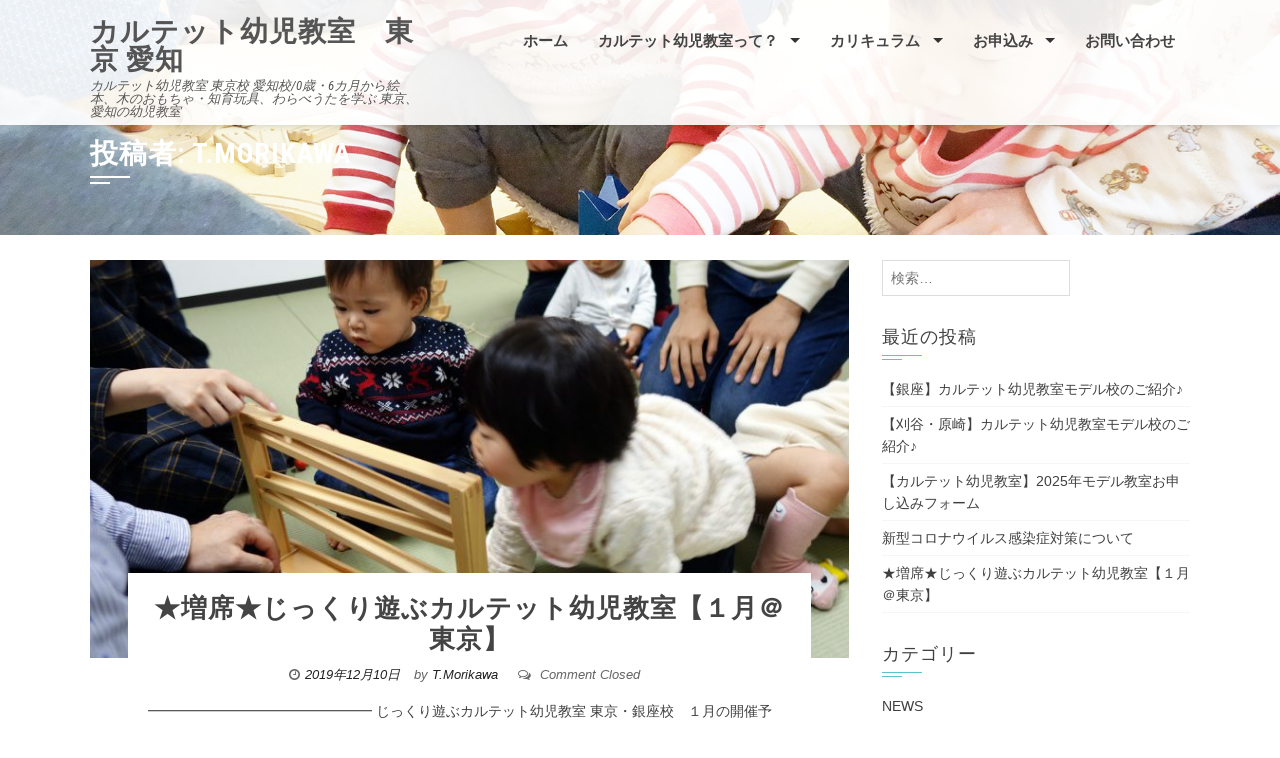

--- FILE ---
content_type: text/html; charset=UTF-8
request_url: https://school.quartett.jp/?author=5
body_size: 13432
content:
<!DOCTYPE html>
<html lang="ja">
<head>
<meta charset="UTF-8">
<meta name="viewport" content="width=device-width, initial-scale=1">
<link rel="profile" href="http://gmpg.org/xfn/11">
<link rel="pingback" href="https://school.quartett.jp/info/xmlrpc.php">

<title>T.Morikawa &#8211; カルテット幼児教室　東京 愛知</title>

<!-- All in One SEO Pack 2.3.9.2 by Michael Torbert of Semper Fi Web Design[-1,-1] -->
<link rel="author" href="https://plus.google.com/b/115384251195676914905/115384251195676914905" />
<meta name="robots" content="noindex,follow" />
<link rel='next' href='https://school.quartett.jp/?author=5&#038;paged=2' />

<link rel="canonical" href="https://school.quartett.jp/?author=5" />
			<script>
			(function(i,s,o,g,r,a,m){i['GoogleAnalyticsObject']=r;i[r]=i[r]||function(){
			(i[r].q=i[r].q||[]).push(arguments)},i[r].l=1*new Date();a=s.createElement(o),
			m=s.getElementsByTagName(o)[0];a.async=1;a.src=g;m.parentNode.insertBefore(a,m)
			})(window,document,'script','//www.google-analytics.com/analytics.js','ga');

			ga('create', 'UA-17725971-6', 'auto');
			
			ga('send', 'pageview');
			</script>
<!-- /all in one seo pack -->
<link rel='dns-prefetch' href='//webfonts.sakura.ne.jp' />
<link rel='dns-prefetch' href='//fonts.googleapis.com' />
<link rel='dns-prefetch' href='//s.w.org' />
<link rel="alternate" type="application/rss+xml" title="カルテット幼児教室　東京 愛知 &raquo; フィード" href="https://school.quartett.jp/?feed=rss2" />
<link rel="alternate" type="application/rss+xml" title="カルテット幼児教室　東京 愛知 &raquo; コメントフィード" href="https://school.quartett.jp/?feed=comments-rss2" />
<link rel="alternate" type="application/rss+xml" title="カルテット幼児教室　東京 愛知 &raquo; T.Morikawa による投稿のフィード" href="https://school.quartett.jp/?feed=rss2&#038;author=5" />
		<script type="text/javascript">
			window._wpemojiSettings = {"baseUrl":"https:\/\/s.w.org\/images\/core\/emoji\/2\/72x72\/","ext":".png","svgUrl":"https:\/\/s.w.org\/images\/core\/emoji\/2\/svg\/","svgExt":".svg","source":{"concatemoji":"https:\/\/school.quartett.jp\/info\/wp-includes\/js\/wp-emoji-release.min.js?ver=4.6.29"}};
			!function(e,o,t){var a,n,r;function i(e){var t=o.createElement("script");t.src=e,t.type="text/javascript",o.getElementsByTagName("head")[0].appendChild(t)}for(r=Array("simple","flag","unicode8","diversity","unicode9"),t.supports={everything:!0,everythingExceptFlag:!0},n=0;n<r.length;n++)t.supports[r[n]]=function(e){var t,a,n=o.createElement("canvas"),r=n.getContext&&n.getContext("2d"),i=String.fromCharCode;if(!r||!r.fillText)return!1;switch(r.textBaseline="top",r.font="600 32px Arial",e){case"flag":return(r.fillText(i(55356,56806,55356,56826),0,0),n.toDataURL().length<3e3)?!1:(r.clearRect(0,0,n.width,n.height),r.fillText(i(55356,57331,65039,8205,55356,57096),0,0),a=n.toDataURL(),r.clearRect(0,0,n.width,n.height),r.fillText(i(55356,57331,55356,57096),0,0),a!==n.toDataURL());case"diversity":return r.fillText(i(55356,57221),0,0),a=(t=r.getImageData(16,16,1,1).data)[0]+","+t[1]+","+t[2]+","+t[3],r.fillText(i(55356,57221,55356,57343),0,0),a!=(t=r.getImageData(16,16,1,1).data)[0]+","+t[1]+","+t[2]+","+t[3];case"simple":return r.fillText(i(55357,56835),0,0),0!==r.getImageData(16,16,1,1).data[0];case"unicode8":return r.fillText(i(55356,57135),0,0),0!==r.getImageData(16,16,1,1).data[0];case"unicode9":return r.fillText(i(55358,56631),0,0),0!==r.getImageData(16,16,1,1).data[0]}return!1}(r[n]),t.supports.everything=t.supports.everything&&t.supports[r[n]],"flag"!==r[n]&&(t.supports.everythingExceptFlag=t.supports.everythingExceptFlag&&t.supports[r[n]]);t.supports.everythingExceptFlag=t.supports.everythingExceptFlag&&!t.supports.flag,t.DOMReady=!1,t.readyCallback=function(){t.DOMReady=!0},t.supports.everything||(a=function(){t.readyCallback()},o.addEventListener?(o.addEventListener("DOMContentLoaded",a,!1),e.addEventListener("load",a,!1)):(e.attachEvent("onload",a),o.attachEvent("onreadystatechange",function(){"complete"===o.readyState&&t.readyCallback()})),(a=t.source||{}).concatemoji?i(a.concatemoji):a.wpemoji&&a.twemoji&&(i(a.twemoji),i(a.wpemoji)))}(window,document,window._wpemojiSettings);
		</script>
		<style type="text/css">
img.wp-smiley,
img.emoji {
	display: inline !important;
	border: none !important;
	box-shadow: none !important;
	height: 1em !important;
	width: 1em !important;
	margin: 0 .07em !important;
	vertical-align: -0.1em !important;
	background: none !important;
	padding: 0 !important;
}
</style>
<link rel='stylesheet' id='contact-form-7-css'  href='https://school.quartett.jp/info/wp-content/plugins/contact-form-7/includes/css/styles.css?ver=4.5' type='text/css' media='all' />
<link rel='stylesheet' id='toc-screen-css'  href='https://school.quartett.jp/info/wp-content/plugins/table-of-contents-plus/screen.min.css?ver=1509' type='text/css' media='all' />
<link rel='stylesheet' id='square-fonts-css'  href='//fonts.googleapis.com/css?family=Roboto+Condensed:300italic,400italic,700italic,400,300,700&#038;subset=latin,latin-ext' type='text/css' media='all' />
<link rel='stylesheet' id='bxslider-css'  href='https://school.quartett.jp/info/wp-content/themes/square/css/jquery.bxslider.css?ver=4.1.2' type='text/css' media='all' />
<link rel='stylesheet' id='animate-css'  href='https://school.quartett.jp/info/wp-content/themes/square/css/animate.css?ver=1.0' type='text/css' media='all' />
<link rel='stylesheet' id='font-awesome-css'  href='https://school.quartett.jp/info/wp-content/themes/square/css/font-awesome.css?ver=4.6.3' type='text/css' media='all' />
<link rel='stylesheet' id='owl-carousel-css'  href='https://school.quartett.jp/info/wp-content/themes/square/css/owl.carousel.css?ver=1.3.3' type='text/css' media='all' />
<link rel='stylesheet' id='owl-theme-css'  href='https://school.quartett.jp/info/wp-content/themes/square/css/owl.theme.css?ver=1.3.3' type='text/css' media='all' />
<link rel='stylesheet' id='square-style-css'  href='https://school.quartett.jp/info/wp-content/themes/square/style.css?ver=4.6.29' type='text/css' media='all' />
<script type='text/javascript' src='https://school.quartett.jp/info/wp-includes/js/jquery/jquery.js?ver=1.12.4'></script>
<script type='text/javascript' src='https://school.quartett.jp/info/wp-includes/js/jquery/jquery-migrate.min.js?ver=1.4.1'></script>
<script type='text/javascript' src='//webfonts.sakura.ne.jp/js/sakura.js?ver=1.0.4'></script>
<link rel='https://api.w.org/' href='https://school.quartett.jp/?rest_route=/' />
<link rel="EditURI" type="application/rsd+xml" title="RSD" href="https://school.quartett.jp/info/xmlrpc.php?rsd" />
<link rel="wlwmanifest" type="application/wlwmanifest+xml" href="https://school.quartett.jp/info/wp-includes/wlwmanifest.xml" /> 
<meta name="generator" content="WordPress 4.6.29" />
<style>.sq-main-header{background-image: url(https://school.quartett.jp/info/wp-content/uploads/2016/09/DSC09647.jpg)}</style><style>.simplemap img{max-width:none !important;padding:0 !important;margin:0 !important;}.staticmap,.staticmap img{max-width:100% !important;height:auto !important;}.simplemap .simplemap-content{display:none;}</style>
<script>var google_map_api_key = '';</script><style type="text/css">.broken_link, a.broken_link {
	text-decoration: line-through;
}</style>	<style type="text/css">
			.sq-site-title a,
		.sq-site-description {
			color: #1e73be;
		}
		</style>
	<link rel="icon" href="https://school.quartett.jp/info/wp-content/uploads/2016/10/cropped-icon-32x32.png" sizes="32x32" />
<link rel="icon" href="https://school.quartett.jp/info/wp-content/uploads/2016/10/cropped-icon-192x192.png" sizes="192x192" />
<link rel="apple-touch-icon-precomposed" href="https://school.quartett.jp/info/wp-content/uploads/2016/10/cropped-icon-180x180.png" />
<meta name="msapplication-TileImage" content="https://school.quartett.jp/info/wp-content/uploads/2016/10/cropped-icon-270x270.png" />
<!-- Google tag (gtag.js) -->
<script async src="https://www.googletagmanager.com/gtag/js?id=UA-17725971-6"></script>
<script>
  window.dataLayer = window.dataLayer || [];
  function gtag(){dataLayer.push(arguments);}
  gtag('js', new Date());

  gtag('config', 'UA-17725971-6');
</script>

</head>

<body class="archive author author-t-morikawa author-5 group-blog columns-3">
<div id="sq-page">
		<header id="sq-masthead" class="sq-site-header sq-white">
		<div class="sq-container sq-clearfix">
			<div id="sq-site-branding">
															<p class="sq-site-title"><a href="https://school.quartett.jp/" rel="home">カルテット幼児教室　東京 愛知</a></p>
										<p class="sq-site-description">カルテット幼児教室 東京校 愛知校/0歳・6カ月から絵本、木のおもちゃ・知育玩具、わらべうたを学ぶ 東京、愛知の幼児教室</p>
							</div><!-- .site-branding -->

			<div class="sq-toggle-nav">
				<span></span>
			</div>
			
			<nav id="sq-site-navigation" class="sq-main-navigation">
				<div class="sq-menu sq-clearfix"><ul id="menu-%e3%83%a1%e3%82%a4%e3%83%b3%e3%83%a1%e3%83%8b%e3%83%a5%e3%83%bc" class="sq-clearfix"><li id="menu-item-23" class="menu-item menu-item-type-custom menu-item-object-custom menu-item-home menu-item-23"><a href="https://school.quartett.jp">ホーム</a></li>
<li id="menu-item-63" class="menu-item menu-item-type-post_type menu-item-object-page menu-item-has-children menu-item-63"><a href="https://school.quartett.jp/?page_id=58">カルテット幼児教室って？</a>
<ul class="sub-menu">
	<li id="menu-item-1024" class="menu-item menu-item-type-post_type menu-item-object-page menu-item-1024"><a href="https://school.quartett.jp/?page_id=1016">汐見稔幸先生ご推薦文</a></li>
	<li id="menu-item-148" class="menu-item menu-item-type-post_type menu-item-object-page menu-item-148"><a href="https://school.quartett.jp/?page_id=58">じっくりがテーマ</a></li>
	<li id="menu-item-62" class="menu-item menu-item-type-post_type menu-item-object-page menu-item-62"><a href="https://school.quartett.jp/?page_id=60">専門家が講師だから安心</a></li>
	<li id="menu-item-55" class="menu-item menu-item-type-post_type menu-item-object-page menu-item-55"><a href="https://school.quartett.jp/?page_id=53">幼児教室開講にあたって</a></li>
</ul>
</li>
<li id="menu-item-139" class="menu-item menu-item-type-post_type menu-item-object-page menu-item-has-children menu-item-139"><a href="https://school.quartett.jp/?page_id=137">カリキュラム</a>
<ul class="sub-menu">
	<li id="menu-item-147" class="menu-item menu-item-type-post_type menu-item-object-page menu-item-147"><a href="https://school.quartett.jp/?page_id=137">幼児教室カリキュラム</a></li>
	<li id="menu-item-140" class="menu-item menu-item-type-taxonomy menu-item-object-category menu-item-140"><a href="https://school.quartett.jp/?cat=3">今月の幼児教室</a></li>
</ul>
</li>
<li id="menu-item-136" class="menu-item menu-item-type-post_type menu-item-object-page menu-item-has-children menu-item-136"><a href="https://school.quartett.jp/?page_id=104">お申込み</a>
<ul class="sub-menu">
	<li id="menu-item-619" class="menu-item menu-item-type-post_type menu-item-object-page menu-item-619"><a href="https://school.quartett.jp/?page_id=502">開講教室　一覧</a></li>
	<li id="menu-item-145" class="menu-item menu-item-type-post_type menu-item-object-page menu-item-145"><a href="https://school.quartett.jp/?page_id=143">【クラス・料金・注意事項】</a></li>
	<li id="menu-item-454" class="menu-item menu-item-type-custom menu-item-object-custom menu-item-454"><a href="https://school.quartett.jp/?p=955">お申し込みフォーム</a></li>
</ul>
</li>
<li id="menu-item-135" class="menu-item menu-item-type-post_type menu-item-object-page menu-item-135"><a href="https://school.quartett.jp/?page_id=107">お問い合わせ</a></li>
</ul></div>			</nav><!-- #site-navigation -->
		</div>
	</header><!-- #masthead -->

	<div id="sq-content" class="sq-site-content sq-clearfix">

<header class="sq-main-header">
	<div class="sq-container">
		<h1 class="sq-main-title">投稿者: <span class="vcard">T.Morikawa</span></h1>	</div>
</header><!-- .sq-main-header -->

<div class="sq-container">
	<div id="primary" class="content-area">
		<main id="main" class="site-main" role="main">

		
						
				
<article id="post-1086" class="post-1086 post type-post status-publish format-standard has-post-thumbnail hentry category-state">

	<figure class="entry-figure">
				<a href="https://school.quartett.jp/?p=1086"><img src="https://school.quartett.jp/info/wp-content/uploads/2019/12/e82abd61fcb7f0a69e656bb8151ce5dc-800x420.jpg" alt="★増席★じっくり遊ぶカルテット幼児教室【１月＠東京】"></a>
			</figure>
	

	<div class="sq-post-wrapper">
		<header class="entry-header">
			<h2 class="entry-title"><a href="https://school.quartett.jp/?p=1086" rel="bookmark">★増席★じっくり遊ぶカルテット幼児教室【１月＠東京】</a></h2>
						<div class="entry-meta">
				<span class="posted-on"><i class="fa fa-clock-o"></i><a href="https://school.quartett.jp/?p=1086" rel="bookmark"><time class="entry-date published" datetime="2019-12-10T22:34:58+00:00">2019年12月10日</time><time class="updated" datetime="2022-03-09T21:34:59+00:00">2022年3月9日</time></a></span><span class="byline"> by <span class="author vcard"><a class="url fn n" href="https://school.quartett.jp/?author=5">T.Morikawa</a></span></span><span class="comment-count"><i class="fa fa-comments-o"></i> Comment Closed</span>			</div><!-- .entry-meta -->
					</header><!-- .entry-header -->

		<div class="entry-content">
			━━━━━━━━━━━━━━━━
じっくり遊ぶカルテット幼児教室
東京・銀座校　１月の開催予定　をお知らせします♪
━━━━━━━━━━━━━━━━

日程　　：　1月20日(月)

募集クラス・時間　　：
▼　11：30～12：30　　
よちよち・とことこクラス【6ヶ月～１歳半】【 増席１ 】
対象：　2018年5月～2019年4月生まれ
⇒　お申込みはこちらから

※クラス編制は2019年10月1日時点の月齢が対象となります。

定員　　：　親子5組

受講費　　：
継続受講参加費　（3か月） (8,000 円)
〃　　★双子（3か月） (11,000 円)
体験受講参加費　 (2,500 円)
〃　　★双子 (3,500 円)
※価格は税込

会場　　：
カルテット幼児教室　銀座校南海ビル教室
東京都 中央区銀座5丁目15-1 南海東京ビルディングB1F（東銀座駅直結）

講師　　：　日本知育玩具協会 理事長　藤田篤

━━━━━━━━━━━━━━━━

⇒カルテット幼児教室について詳しくはコチラ

━━━━━━━━━━━━━━━━
■2019年度の後期教室も3ヶ月がたちました♪
少人数制、毎月1回の楽しい幼児教室
絵本、おもちゃ、わらべうた、3つのアプローチで、じっくり子育てに向き合います。

～　12月の教室に参加された
皆さんからの感想をご紹介　～
「イヤイヤ期に好きな絵本、わらべうた、おもちゃがあると良いと聞き、気が楽になりました」
「わらべうた、将来いっぱいやることになりそうな予感♪」



&nbsp;

&nbsp;...<div class="entry-readmore"><a href="https://school.quartett.jp/?p=1086">Read More<i class="fa fa-angle-right" aria-hidden="true"></i></a></div>		</div><!-- .entry-content -->

		<footer class="entry-footer">
			<span class="cat-links"><i class="fa fa-folder"></i><a href="https://school.quartett.jp/?cat=3" rel="category">今月の幼児教室</a></span><div class="square-share-buttons"><a target="_blank" href="https://www.facebook.com/sharer/sharer.php?u=https://school.quartett.jp/?p=1086" target="_blank"><i class="fa fa-facebook" aria-hidden="true"></i></a><a target="_blank" href="https://twitter.com/intent/tweet?text=★増席★じっくり遊ぶカルテット幼児教室【１月＠東京】&amp;url=https://school.quartett.jp/?p=1086" target="_blank"><i class="fa fa-twitter" aria-hidden="true"></i></a><a target="_blank" href="https://plus.google.com/share?url=https://school.quartett.jp/?p=1086" target="_blank"><i class="fa fa-google-plus" aria-hidden="true"></i></a><a target="_blank" href="https://pinterest.com/pin/create/button/?url=https://school.quartett.jp/?p=1086&amp;media=https://school.quartett.jp/info/wp-content/uploads/2019/12/e82abd61fcb7f0a69e656bb8151ce5dc.jpg&amp;description=★増席★じっくり遊ぶカルテット幼児教室【１月＠東京】" target="_blank"><i class="fa fa-pinterest-p" aria-hidden="true"></i></a><a target="_blank" href="mailto:?Subject=★増席★じっくり遊ぶカルテット幼児教室【１月＠東京】&amp;Body=https://school.quartett.jp/?p=1086"><i class="fa fa-envelope" aria-hidden="true"></i></a></div>		</footer><!-- .entry-footer -->
	</div>
</article><!-- #post-## -->

			
				
<article id="post-1070" class="post-1070 post type-post status-publish format-standard has-post-thumbnail hentry category-news category-state category-schedule">

	<figure class="entry-figure">
				<a href="https://school.quartett.jp/?p=1070"><img src="https://school.quartett.jp/info/wp-content/uploads/2019/11/191021_youji_ginnza_yt01.jpg" alt="じっくり遊ぶカルテット幼児教室【１１月＠東京】★キャンセル待ち受付中★"></a>
			</figure>
	

	<div class="sq-post-wrapper">
		<header class="entry-header">
			<h2 class="entry-title"><a href="https://school.quartett.jp/?p=1070" rel="bookmark">じっくり遊ぶカルテット幼児教室【１１月＠東京】★キャンセル待ち受付中★</a></h2>
						<div class="entry-meta">
				<span class="posted-on"><i class="fa fa-clock-o"></i><a href="https://school.quartett.jp/?p=1070" rel="bookmark"><time class="entry-date published" datetime="2019-11-11T10:10:20+00:00">2019年11月11日</time><time class="updated" datetime="2019-11-10T23:06:24+00:00">2019年11月10日</time></a></span><span class="byline"> by <span class="author vcard"><a class="url fn n" href="https://school.quartett.jp/?author=5">T.Morikawa</a></span></span><span class="comment-count"><i class="fa fa-comments-o"></i> Comment Closed</span>			</div><!-- .entry-meta -->
					</header><!-- .entry-header -->

		<div class="entry-content">
			━━━━━━━━━━━━━━━━
じっくり遊ぶカルテット幼児教室
東京・銀座校　１１月の開催予定　をお知らせします♪
━━━━━━━━━━━━━━━━

日程　　：　11月18日(月)

募集クラス・時間　　：
▼　11：30～12：30　　
よちよち・とことこクラス【6ヶ月～１歳半】【 満席 】
対象：　2018年5月～2019年4月生まれ
⇒　★キャンセル待ち★受付中
お申込みはこちらから

※クラス編制は2019年10月1日時点の月齢が対象となります。

定員　　：　親子3組

受講費　　：
継続受講参加費　（5か月） (12,000 円)
〃　　★双子（5か月） (17,000 円)
体験受講参加費　 (2,500 円)
〃　　★双子 (3,500 円)
※価格は税込

会場　　：
カルテット幼児教室　銀座校南海ビル教室
東京都 中央区銀座5丁目15-1 南海東京ビルディングB1F（東銀座駅直結）

講師　　：　日本知育玩具協会 理事長　藤田篤

━━━━━━━━━━━━━━━━

⇒カルテット幼児教室について詳しくはコチラ

━━━━━━━━━━━━━━━━
■2019年度の後期教室がスタートしました♪
親子のコミュニケーションをじっくり深める、子どもも楽しい、大人も楽しい幼児教室
絵本、おもちゃ、わらべうた、3つのアプローチで、じっくり子育てに向き合います。

～　10月の教室に参加された
皆さんからの感想をご紹介　～
「わらべうたの由来のお話が興味深かった」
「遊びやおもちゃを体系的に説明して下さりとても楽しかった」
「お友達と過ごせるのも貴重な時間でした」
「持っていないおもちゃで遊べるのも、参考になりました」



感想にもある、「わらべうた」

わらべうたの

一つ一つの意味の中にこそ、

現代人と現代の子育てが失いかけている、
一人一人の　子どもが、
「自分を大切にして、のびのびと育つ」ための
秘訣と方法が隠されています。

このわらべうたを
カルテット幼児教室では、毎月学ぶことができます。

NHKEテレすくすく子育てでもおなじみ
汐見稔幸先生　ご推薦



⇒　推薦します、カルテット幼児教室（汐見稔幸）

後期の教室ですが、現在【満員御礼】
新規募集はキャンセル待ちにて受付中です。
ぜひ、ご登録ください！

↓↓↓

★キャンセル待ち★受付中　お申込みはこちらから...<div class="entry-readmore"><a href="https://school.quartett.jp/?p=1070">Read More<i class="fa fa-angle-right" aria-hidden="true"></i></a></div>		</div><!-- .entry-content -->

		<footer class="entry-footer">
			<span class="cat-links"><i class="fa fa-folder"></i><a href="https://school.quartett.jp/?cat=4" rel="category">NEWS</a>, <a href="https://school.quartett.jp/?cat=3" rel="category">今月の幼児教室</a>, <a href="https://school.quartett.jp/?cat=5" rel="category">開講予定</a></span><div class="square-share-buttons"><a target="_blank" href="https://www.facebook.com/sharer/sharer.php?u=https://school.quartett.jp/?p=1070" target="_blank"><i class="fa fa-facebook" aria-hidden="true"></i></a><a target="_blank" href="https://twitter.com/intent/tweet?text=じっくり遊ぶカルテット幼児教室【１１月＠東京】★キャンセル待ち受付中★&amp;url=https://school.quartett.jp/?p=1070" target="_blank"><i class="fa fa-twitter" aria-hidden="true"></i></a><a target="_blank" href="https://plus.google.com/share?url=https://school.quartett.jp/?p=1070" target="_blank"><i class="fa fa-google-plus" aria-hidden="true"></i></a><a target="_blank" href="https://pinterest.com/pin/create/button/?url=https://school.quartett.jp/?p=1070&amp;media=https://school.quartett.jp/info/wp-content/uploads/2019/11/191021_youji_ginnza_yt01.jpg&amp;description=じっくり遊ぶカルテット幼児教室【１１月＠東京】★キャンセル待ち受付中★" target="_blank"><i class="fa fa-pinterest-p" aria-hidden="true"></i></a><a target="_blank" href="mailto:?Subject=じっくり遊ぶカルテット幼児教室【１１月＠東京】★キャンセル待ち受付中★&amp;Body=https://school.quartett.jp/?p=1070"><i class="fa fa-envelope" aria-hidden="true"></i></a></div>		</footer><!-- .entry-footer -->
	</div>
</article><!-- #post-## -->

			
				
<article id="post-995" class="post-995 post type-post status-publish format-standard has-post-thumbnail hentry category-news category-state category-schedule">

	<figure class="entry-figure">
				<a href="https://school.quartett.jp/?p=995"><img src="https://school.quartett.jp/info/wp-content/uploads/2019/05/youji_tokyo_pg.jpg" alt="★増席★じっくり遊ぶカルテット幼児教室【東京】６月開催のお知らせ"></a>
			</figure>
	

	<div class="sq-post-wrapper">
		<header class="entry-header">
			<h2 class="entry-title"><a href="https://school.quartett.jp/?p=995" rel="bookmark">★増席★じっくり遊ぶカルテット幼児教室【東京】６月開催のお知らせ</a></h2>
						<div class="entry-meta">
				<span class="posted-on"><i class="fa fa-clock-o"></i><a href="https://school.quartett.jp/?p=995" rel="bookmark"><time class="entry-date published" datetime="2019-05-19T16:15:32+00:00">2019年5月19日</time><time class="updated" datetime="2019-05-29T12:24:23+00:00">2019年5月29日</time></a></span><span class="byline"> by <span class="author vcard"><a class="url fn n" href="https://school.quartett.jp/?author=5">T.Morikawa</a></span></span><span class="comment-count"><i class="fa fa-comments-o"></i> Comment Closed</span>			</div><!-- .entry-meta -->
					</header><!-- .entry-header -->

		<div class="entry-content">
			━━━━━━━━━━━━━━━━
じっくり遊ぶカルテット幼児教室
東京・武蔵小金井校　６月の開催予定　をお知らせします♪
★ 増席にて受付中 ★
━━━━━━━━━━━━━━━━

日程　　：　6月17日(月)
募集クラス・時間　　：
▼　10：00～11：00
ぴょんぴょん・ぐんぐんクラス【1歳6ヶ月～３歳半】　　【 満席 】
対象：　2015年11月～2017年10月　生まれ
⇒　★キャンセル待ち受付中★　お申込みはこちらから

▼　11：15～12：15　　
よちよち・とことこクラス【6ヶ月～１歳半】　　【 残席１組 】
対象：　2017年11月～2018年10月生まれ　生まれ
⇒　★受付中★　お申込みはこちらから

※クラス編制は2019年4月1日時点の月齢が対象となります。

定員　　：　親子3組

受講費　　：
体験受講 申込み： 2,800円（税込）
※コンビニ振込手数料300円含む

会場　　：　武蔵小金井教室
シェアする地域の教室CO-舎(コーシャ)
東京都小金井市本町１丁目６ エクセレンス小金井
⇒ JR中央線武蔵小金井駅南口徒歩3分

講師　　：　日本知育玩具協会 理事長　藤田篤

━━━━━━━━━━━━━━━━

⇒カルテット幼児教室について詳しくはコチラ

━━━━━━━━━━━━━━━━

2019年度の教室が始まりました。
おかげさまで4月の開講より【満席】！

その後もお問い合わせを多くいただき、
キャンセル待ちでの受付から、
現在は【増席】し、受付再開中です♪

ご参加の皆さんより我が子の変化や、ご自身の学びについて感想が届きました。



▼　ご参加の方からの感想をご紹介
・この場に来ると、親子共に気持ちが落ちつきます。M.H
・ゆったり過ごせました。継続して2019年度も申込みましたが、娘も大分慣れてきて、お人形で遊んだり、わらべうたを歌ったりリラックスしてくれてうれしいです。M.K
・言葉の一つひとつがあたたかで学びあふれる時間でした。ありがとうございました。M.I
・家の中ではおもちゃの取り合いの力関係が、「弟」＞「兄」だったが、こういう場では逆になることもあるのだなと思った。女の子のお世話遊びを見ることが出来、とても勉強になりました。E.N

・絵本を主人や他の方が読む時、母（私）も一緒に聞く姿勢が大事なのは新鮮でした。T.O
・わらべうたのルーツ等知らなかったことも知れて良かったです。子どもの意外な姿を見ることができて良かったです。S.Y

&nbsp;

次回の教室でお待ちしています！

★体験受講、随時募集中！
お申込みはコチラ
⇒ ■ぴょんぴょん・ぐんぐんクラス
⇒ ■よちよち・とことこクラス...<div class="entry-readmore"><a href="https://school.quartett.jp/?p=995">Read More<i class="fa fa-angle-right" aria-hidden="true"></i></a></div>		</div><!-- .entry-content -->

		<footer class="entry-footer">
			<span class="cat-links"><i class="fa fa-folder"></i><a href="https://school.quartett.jp/?cat=4" rel="category">NEWS</a>, <a href="https://school.quartett.jp/?cat=3" rel="category">今月の幼児教室</a>, <a href="https://school.quartett.jp/?cat=5" rel="category">開講予定</a></span><div class="square-share-buttons"><a target="_blank" href="https://www.facebook.com/sharer/sharer.php?u=https://school.quartett.jp/?p=995" target="_blank"><i class="fa fa-facebook" aria-hidden="true"></i></a><a target="_blank" href="https://twitter.com/intent/tweet?text=★増席★じっくり遊ぶカルテット幼児教室【東京】６月開催のお知らせ&amp;url=https://school.quartett.jp/?p=995" target="_blank"><i class="fa fa-twitter" aria-hidden="true"></i></a><a target="_blank" href="https://plus.google.com/share?url=https://school.quartett.jp/?p=995" target="_blank"><i class="fa fa-google-plus" aria-hidden="true"></i></a><a target="_blank" href="https://pinterest.com/pin/create/button/?url=https://school.quartett.jp/?p=995&amp;media=https://school.quartett.jp/info/wp-content/uploads/2019/05/youji_tokyo_pg.jpg&amp;description=★増席★じっくり遊ぶカルテット幼児教室【東京】６月開催のお知らせ" target="_blank"><i class="fa fa-pinterest-p" aria-hidden="true"></i></a><a target="_blank" href="mailto:?Subject=★増席★じっくり遊ぶカルテット幼児教室【東京】６月開催のお知らせ&amp;Body=https://school.quartett.jp/?p=995"><i class="fa fa-envelope" aria-hidden="true"></i></a></div>		</footer><!-- .entry-footer -->
	</div>
</article><!-- #post-## -->

			
				
<article id="post-989" class="post-989 post type-post status-publish format-standard has-post-thumbnail hentry category-state category-schedule">

	<figure class="entry-figure">
				<a href="https://school.quartett.jp/?p=989"><img src="https://school.quartett.jp/info/wp-content/uploads/2018/08/180806_youji_tokyo_t-600x420.jpg" alt="４月開催予定のご案内【武蔵小金井教室＠東京】"></a>
			</figure>
	

	<div class="sq-post-wrapper">
		<header class="entry-header">
			<h2 class="entry-title"><a href="https://school.quartett.jp/?p=989" rel="bookmark">４月開催予定のご案内【武蔵小金井教室＠東京】</a></h2>
						<div class="entry-meta">
				<span class="posted-on"><i class="fa fa-clock-o"></i><a href="https://school.quartett.jp/?p=989" rel="bookmark"><time class="entry-date published" datetime="2019-04-13T21:30:58+00:00">2019年4月13日</time><time class="updated" datetime="2019-11-10T21:32:03+00:00">2019年11月10日</time></a></span><span class="byline"> by <span class="author vcard"><a class="url fn n" href="https://school.quartett.jp/?author=5">T.Morikawa</a></span></span><span class="comment-count"><i class="fa fa-comments-o"></i> Comment Closed</span>			</div><!-- .entry-meta -->
					</header><!-- .entry-header -->

		<div class="entry-content">
			━━━━━━━━━━━━━━━━
じっくり遊ぶカルテット幼児教室
東京・武蔵小金井校　４月の開催予定　をお知らせします♪
━━━━━━━━━━━━━━━━

日程　　：　4月22日(月)

募集クラス・時間　　：
▼　10：00～11：00
ぴょんぴょん・ぐんぐんクラス【1歳6ヶ月～３歳半】　　【 満席 】　
対象：　2015年11月～2017年10月　生まれ
⇒　★キャンセル待ち★受付中　お申込みはこちらから

▼　11：15～12：15　　
よちよち・とことこクラス【6ヶ月～１歳半】　　【 満席 】
対象：　2017年11月～2018年10月生まれ　生まれ
⇒　★キャンセル待ち★受付中　お申込みはこちらから

※クラス編制は2019年4月1日時点の月齢が対象となります。

定員　　：　親子3組

受講費　　：
体験受講 申込み： 2,800円（税込）
※コンビニ振込手数料300円含む

会場　　：　武蔵小金井教室
シェアする地域の教室CO-舎(コーシャ)
東京都小金井市本町１丁目６ エクセレンス小金井
⇒ JR中央線武蔵小金井駅南口徒歩3分

講師　　：　日本知育玩具協会 理事長　藤田篤

━━━━━━━━━━━━━━━━

⇒カルテット幼児教室について詳しくはコチラ

━━━━━━━━━━━━━━━━

&nbsp;

2018年度の教室も、おかげさまで皆さんと楽しく開講しました♪
少人数制ですので、じっくり、ゆったり
先生へ相談して子育てのヒントをもらったり
6ヶ月の間にお子さんができることが増え、その成長にびっくりしたり
皆さんと嬉しいことを共有できるアットホームな教室となりました。
新年度もよろしくお願いします♪

4月～の前期の教室ですが、現在【満員御礼】
新規募集はキャンセル待ちにて受付中です。
ぜひ、ご登録くださいね。









&nbsp;...<div class="entry-readmore"><a href="https://school.quartett.jp/?p=989">Read More<i class="fa fa-angle-right" aria-hidden="true"></i></a></div>		</div><!-- .entry-content -->

		<footer class="entry-footer">
			<span class="cat-links"><i class="fa fa-folder"></i><a href="https://school.quartett.jp/?cat=3" rel="category">今月の幼児教室</a>, <a href="https://school.quartett.jp/?cat=5" rel="category">開講予定</a></span><div class="square-share-buttons"><a target="_blank" href="https://www.facebook.com/sharer/sharer.php?u=https://school.quartett.jp/?p=989" target="_blank"><i class="fa fa-facebook" aria-hidden="true"></i></a><a target="_blank" href="https://twitter.com/intent/tweet?text=４月開催予定のご案内【武蔵小金井教室＠東京】&amp;url=https://school.quartett.jp/?p=989" target="_blank"><i class="fa fa-twitter" aria-hidden="true"></i></a><a target="_blank" href="https://plus.google.com/share?url=https://school.quartett.jp/?p=989" target="_blank"><i class="fa fa-google-plus" aria-hidden="true"></i></a><a target="_blank" href="https://pinterest.com/pin/create/button/?url=https://school.quartett.jp/?p=989&amp;media=https://school.quartett.jp/info/wp-content/uploads/2018/08/180806_youji_tokyo_t.jpg&amp;description=４月開催予定のご案内【武蔵小金井教室＠東京】" target="_blank"><i class="fa fa-pinterest-p" aria-hidden="true"></i></a><a target="_blank" href="mailto:?Subject=４月開催予定のご案内【武蔵小金井教室＠東京】&amp;Body=https://school.quartett.jp/?p=989"><i class="fa fa-envelope" aria-hidden="true"></i></a></div>		</footer><!-- .entry-footer -->
	</div>
</article><!-- #post-## -->

			
				
<article id="post-974" class="post-974 post type-post status-publish format-standard has-post-thumbnail hentry category-state category-schedule">

	<figure class="entry-figure">
				<a href="https://school.quartett.jp/?p=974"><img src="https://school.quartett.jp/info/wp-content/uploads/2019/03/youji_tokyo_pg.jpg" alt="３月開催予定のご案内【武蔵小金井教室＠東京】"></a>
			</figure>
	

	<div class="sq-post-wrapper">
		<header class="entry-header">
			<h2 class="entry-title"><a href="https://school.quartett.jp/?p=974" rel="bookmark">３月開催予定のご案内【武蔵小金井教室＠東京】</a></h2>
						<div class="entry-meta">
				<span class="posted-on"><i class="fa fa-clock-o"></i><a href="https://school.quartett.jp/?p=974" rel="bookmark"><time class="entry-date published" datetime="2019-03-01T21:10:38+00:00">2019年3月1日</time><time class="updated" datetime="2019-11-10T21:31:54+00:00">2019年11月10日</time></a></span><span class="byline"> by <span class="author vcard"><a class="url fn n" href="https://school.quartett.jp/?author=5">T.Morikawa</a></span></span><span class="comment-count"><i class="fa fa-comments-o"></i> Comment Closed</span>			</div><!-- .entry-meta -->
					</header><!-- .entry-header -->

		<div class="entry-content">
			━━━━━━━━━━━━━━━━
じっくり遊ぶカルテット幼児教室
東京・武蔵小金井校　３月の開催予定　をお知らせします♪
━━━━━━━━━━━━━━━━

日程　　：　3月18日(月)

募集クラス・時間　　：
▼　10：00～11：00
ぴょんぴょん・ぐんぐんクラス【1歳6ヶ月～３歳半】　　【 満席 】　
対象：　2017年4月～2015年5月　生まれ

▼　11：15～12：15　　
よちよち・とことこクラス【6ヶ月～１歳半】　　【 体験教室 参加受付中 】　
対象：　満6ヶ月～2017年5月　生まれ

※クラス編制は2018年10月1日時点の月齢が対象となります。

定員　　：　親子3組

受講費　　：
体験受講 申込み： 2,800円（税込）
※コンビニ振込手数料300円含む

会場　　：　武蔵小金井教室
シェアする地域の教室CO-舎(コーシャ)
東京都小金井市本町１丁目６ エクセレンス小金井
⇒ JR中央線武蔵小金井駅南口徒歩3分

講師　　：　日本知育玩具協会 理事長　藤田篤

━━━━━━━━━━━━━━━━

お申込みはコチラ　⇒お申込みフォーム

⇒カルテット幼児教室について詳しくはコチラ

━━━━━━━━━━━━━━━━

&nbsp;

２月の教室も、じっくり、ゆったり、楽しく開講しました♪
今回は、積木遊び　を体験。
教室のカリキュラム以外にも先生へ相談することができ、これからの子どもとの関わり、子育てに活かしていけると生徒さんから感想が届きました。



▼　ご参加の方からの感想をご紹介

・いつもかまってほしい時だけ遊んで、後は家事などに追われていることが多かったのですが、子どもが満足した後も追いかける姿勢があるし“ 子どもは見守られているということがわかる ”と教えて頂き、今後の育児に役立てたいと思いました。E.N
・わらべうたは教室ではやりませんが、いつも家に帰るとうたって！のリクエスト。今日も新しいわらべうたを習ったので一緒に歌うのが楽しみです。M.U
・相変わらず娘は、すぐに慣れて積木のリグノ、ネフスピールでよく遊んでくれました。M.K

---------------------------
いよいよ、2018年度後期の教室も3月で修了となります。
新年度のお申し込みを検討中の方は、3月の教室での体験受講をおすすめします。
下記お申し込みフォームから「体験受講」を選択してくさい。
---------------------------

次回の教室でお待ちしています！

★体験受講、随時募集中！
お申込みはコチラ　⇒お申込みフォーム...<div class="entry-readmore"><a href="https://school.quartett.jp/?p=974">Read More<i class="fa fa-angle-right" aria-hidden="true"></i></a></div>		</div><!-- .entry-content -->

		<footer class="entry-footer">
			<span class="cat-links"><i class="fa fa-folder"></i><a href="https://school.quartett.jp/?cat=3" rel="category">今月の幼児教室</a>, <a href="https://school.quartett.jp/?cat=5" rel="category">開講予定</a></span><div class="square-share-buttons"><a target="_blank" href="https://www.facebook.com/sharer/sharer.php?u=https://school.quartett.jp/?p=974" target="_blank"><i class="fa fa-facebook" aria-hidden="true"></i></a><a target="_blank" href="https://twitter.com/intent/tweet?text=３月開催予定のご案内【武蔵小金井教室＠東京】&amp;url=https://school.quartett.jp/?p=974" target="_blank"><i class="fa fa-twitter" aria-hidden="true"></i></a><a target="_blank" href="https://plus.google.com/share?url=https://school.quartett.jp/?p=974" target="_blank"><i class="fa fa-google-plus" aria-hidden="true"></i></a><a target="_blank" href="https://pinterest.com/pin/create/button/?url=https://school.quartett.jp/?p=974&amp;media=https://school.quartett.jp/info/wp-content/uploads/2019/03/youji_tokyo_pg.jpg&amp;description=３月開催予定のご案内【武蔵小金井教室＠東京】" target="_blank"><i class="fa fa-pinterest-p" aria-hidden="true"></i></a><a target="_blank" href="mailto:?Subject=３月開催予定のご案内【武蔵小金井教室＠東京】&amp;Body=https://school.quartett.jp/?p=974"><i class="fa fa-envelope" aria-hidden="true"></i></a></div>		</footer><!-- .entry-footer -->
	</div>
</article><!-- #post-## -->

			
				
<article id="post-945" class="post-945 post type-post status-publish format-standard has-post-thumbnail hentry category-state category-schedule">

	<figure class="entry-figure">
				<a href="https://school.quartett.jp/?p=945"><img src="https://school.quartett.jp/info/wp-content/uploads/2019/02/190123youji_tokyo_pg.jpg" alt="２月開催予定のご案内【武蔵小金井教室＠東京】"></a>
			</figure>
	

	<div class="sq-post-wrapper">
		<header class="entry-header">
			<h2 class="entry-title"><a href="https://school.quartett.jp/?p=945" rel="bookmark">２月開催予定のご案内【武蔵小金井教室＠東京】</a></h2>
						<div class="entry-meta">
				<span class="posted-on"><i class="fa fa-clock-o"></i><a href="https://school.quartett.jp/?p=945" rel="bookmark"><time class="entry-date published" datetime="2019-02-03T12:30:01+00:00">2019年2月3日</time><time class="updated" datetime="2019-11-10T21:30:58+00:00">2019年11月10日</time></a></span><span class="byline"> by <span class="author vcard"><a class="url fn n" href="https://school.quartett.jp/?author=5">T.Morikawa</a></span></span><span class="comment-count"><i class="fa fa-comments-o"></i> Comment Closed</span>			</div><!-- .entry-meta -->
					</header><!-- .entry-header -->

		<div class="entry-content">
			━━━━━━━━━━━━━━━━
じっくり遊ぶカルテット幼児教室
東京・武蔵小金井校　２月の開催予定　をお知らせします♪
━━━━━━━━━━━━━━━━

日程　　：　2月18日(月)

募集クラス・時間　　：
▼　10：00～11：00
ぴょんぴょん・ぐんぐんクラス【1歳6ヶ月～３歳半】　　【 満席 】　
対象：　2017年4月～2015年5月　生まれ

▼　11：15～12：15　　
よちよち・とことこクラス【6ヶ月～１歳半】　　【 体験教室 参加受付中 】　
対象：　満6ヶ月～2017年5月　生まれ

※クラス編制は2018年10月1日時点の月齢が対象となります。

定員　　：　親子3組

受講費　　：
体験受講 申込み： 2,800円（税込）
※コンビニ振込手数料300円含む

会場　　：　武蔵小金井教室
シェアする地域の教室CO-舎(コーシャ)
東京都小金井市本町１丁目６ エクセレンス小金井
⇒ JR中央線武蔵小金井駅南口徒歩3分

講師　　：　日本知育玩具協会 理事長　藤田篤

━━━━━━━━━━━━━━━━

お申込みはコチラ　⇒お申込みフォーム

⇒カルテット幼児教室について詳しくはコチラ

━━━━━━━━━━━━━━━━

&nbsp;

１月の教室も、じっくり、ゆったり、楽しく開講しました♪
今回は、ままごと遊び　を体験。
毎回ハッとする学びがあり、その学びを皆さんご家庭に戻って実践。
お子さんの変化を発見し、嬉しい報告が届きます♪


▼　ご参加の方からの感想をご紹介

・性別に関わらずお世話遊びの重要性を教えて頂き、目からうろこでした。男の子だから男の子が好きな遊びにかたよっていたのでお人形も取り入れてみようと思います。E.N
・初めてでしたが、落ち着いて、じっくり過ごせました。わらべうたも楽しく、意外な遊び方も知ることができました。M.K
・今日で４回目ですが毎回新しい学びがあります。子どももこの教室に通うのを楽しみにしています。M.U


---------------------------
少しずつの変化が目には見えなくても「時間をあけて、同じ場所で、観察をし続ける」ことで、その変化を明らかにする定点観測法。
月１回、先生と共にお子さんの個性、成長を感じ、確かめていく中で、自然とお子さんに対する正しい向き合い方が見えてきます。
---------------------------
次回の教室でお待ちしています。

★体験受講、随時募集中！
お申込みはコチラ　⇒お申込みフォーム...<div class="entry-readmore"><a href="https://school.quartett.jp/?p=945">Read More<i class="fa fa-angle-right" aria-hidden="true"></i></a></div>		</div><!-- .entry-content -->

		<footer class="entry-footer">
			<span class="cat-links"><i class="fa fa-folder"></i><a href="https://school.quartett.jp/?cat=3" rel="category">今月の幼児教室</a>, <a href="https://school.quartett.jp/?cat=5" rel="category">開講予定</a></span><div class="square-share-buttons"><a target="_blank" href="https://www.facebook.com/sharer/sharer.php?u=https://school.quartett.jp/?p=945" target="_blank"><i class="fa fa-facebook" aria-hidden="true"></i></a><a target="_blank" href="https://twitter.com/intent/tweet?text=２月開催予定のご案内【武蔵小金井教室＠東京】&amp;url=https://school.quartett.jp/?p=945" target="_blank"><i class="fa fa-twitter" aria-hidden="true"></i></a><a target="_blank" href="https://plus.google.com/share?url=https://school.quartett.jp/?p=945" target="_blank"><i class="fa fa-google-plus" aria-hidden="true"></i></a><a target="_blank" href="https://pinterest.com/pin/create/button/?url=https://school.quartett.jp/?p=945&amp;media=https://school.quartett.jp/info/wp-content/uploads/2019/02/190123youji_tokyo_pg.jpg&amp;description=２月開催予定のご案内【武蔵小金井教室＠東京】" target="_blank"><i class="fa fa-pinterest-p" aria-hidden="true"></i></a><a target="_blank" href="mailto:?Subject=２月開催予定のご案内【武蔵小金井教室＠東京】&amp;Body=https://school.quartett.jp/?p=945"><i class="fa fa-envelope" aria-hidden="true"></i></a></div>		</footer><!-- .entry-footer -->
	</div>
</article><!-- #post-## -->

			
				
<article id="post-911" class="post-911 post type-post status-publish format-standard has-post-thumbnail hentry category-news category-schedule">

	<figure class="entry-figure">
				<a href="https://school.quartett.jp/?p=911"><img src="https://school.quartett.jp/info/wp-content/uploads/2018/12/youji_tokyo_pg.jpg" alt="1月開催予定のご案内【武蔵小金井教室＠東京】"></a>
			</figure>
	

	<div class="sq-post-wrapper">
		<header class="entry-header">
			<h2 class="entry-title"><a href="https://school.quartett.jp/?p=911" rel="bookmark">1月開催予定のご案内【武蔵小金井教室＠東京】</a></h2>
						<div class="entry-meta">
				<span class="posted-on"><i class="fa fa-clock-o"></i><a href="https://school.quartett.jp/?p=911" rel="bookmark"><time class="entry-date published" datetime="2018-12-25T20:00:57+00:00">2018年12月25日</time><time class="updated" datetime="2018-12-25T19:35:15+00:00">2018年12月25日</time></a></span><span class="byline"> by <span class="author vcard"><a class="url fn n" href="https://school.quartett.jp/?author=5">T.Morikawa</a></span></span><span class="comment-count"><i class="fa fa-comments-o"></i> Comment Closed</span>			</div><!-- .entry-meta -->
					</header><!-- .entry-header -->

		<div class="entry-content">
			━━━━━━━━━━━━━━━━
じっくり遊ぶカルテット幼児教室
東京・武蔵小金井校　１月の開催予定　をお知らせします♪
━━━━━━━━━━━━━━━━

日程　　：　1月21日(月)

募集クラス・時間　　：
▼　10：00～11：00
ぴょんぴょん・ぐんぐんクラス【1歳6ヶ月～３歳半】　　【残席1】　
対象：　2017年4月～2015年5月　生まれ

▼　11：15～12：15　　
よちよち・とことこクラス【6ヶ月～１歳半】　　
対象：　満6ヶ月～2017年5月　生まれ
　※クラス編制は2018年10月1日時点の月齢が対象となります。

定員　　：　親子3組

受講費　　：

3ヶ月継続 申込み： 8,300円（税込）
※テキスト代含む※2018年後期（3ヶ月分）
※コンビニ振込手数料300円含む

体験受講 申込み： 2,800円（税込）
※コンビニ振込手数料300円含む

&nbsp;

会場　　：　武蔵小金井教室
シェアする地域の教室CO-舎(コーシャ)
東京都小金井市本町１丁目６ エクセレンス小金井
⇒ JR中央線武蔵小金井駅南口徒歩3分

講師　　：　日本知育玩具協会 理事長　藤田篤

━━━━━━━━━━━━━━━━

お申込みはコチラ　⇒お申込みフォーム

⇒カルテット幼児教室について詳しくはコチラ

━━━━━━━━━━━━━━━━

&nbsp;

１2月の教室も、じっくり、ゆったり、楽しく開講しました♪

少しずつの変化が目には見えなくても「時間をあけて、同じ場所で、観察をし続ける」ことで、その変化を明らかにする定点観測法。
月１回、先生と共にお子さんの個性、成長を感じ、確かめていく中で、自然とお子さんに対する正しい向き合い方が見えてきます。





&nbsp;

▼　ご参加の方からの感想をご紹介
・やはり絵本の時間が好きなようで、絵本の時間になると静かに座ってきいていました。おもちゃは手押しメリーゴーランドが気に入ったようでした。今まで遊んだことのないおもちゃだったので楽しかったようです。この場にも慣れてくれたようで楽しそうでした。M.U
・右手を使うように示すやり方やおもちゃの取り合いに対する姿勢など大変勉強になりました。E.N
∴‥∵‥∴‥∵‥∴‥∴‥∵‥∴‥∵‥∴‥∴
★体験受講、随時募集中！
お申込みはコチラ　⇒お申込みフォーム...<div class="entry-readmore"><a href="https://school.quartett.jp/?p=911">Read More<i class="fa fa-angle-right" aria-hidden="true"></i></a></div>		</div><!-- .entry-content -->

		<footer class="entry-footer">
			<span class="cat-links"><i class="fa fa-folder"></i><a href="https://school.quartett.jp/?cat=4" rel="category">NEWS</a>, <a href="https://school.quartett.jp/?cat=5" rel="category">開講予定</a></span><div class="square-share-buttons"><a target="_blank" href="https://www.facebook.com/sharer/sharer.php?u=https://school.quartett.jp/?p=911" target="_blank"><i class="fa fa-facebook" aria-hidden="true"></i></a><a target="_blank" href="https://twitter.com/intent/tweet?text=1月開催予定のご案内【武蔵小金井教室＠東京】&amp;url=https://school.quartett.jp/?p=911" target="_blank"><i class="fa fa-twitter" aria-hidden="true"></i></a><a target="_blank" href="https://plus.google.com/share?url=https://school.quartett.jp/?p=911" target="_blank"><i class="fa fa-google-plus" aria-hidden="true"></i></a><a target="_blank" href="https://pinterest.com/pin/create/button/?url=https://school.quartett.jp/?p=911&amp;media=https://school.quartett.jp/info/wp-content/uploads/2018/12/youji_tokyo_pg.jpg&amp;description=1月開催予定のご案内【武蔵小金井教室＠東京】" target="_blank"><i class="fa fa-pinterest-p" aria-hidden="true"></i></a><a target="_blank" href="mailto:?Subject=1月開催予定のご案内【武蔵小金井教室＠東京】&amp;Body=https://school.quartett.jp/?p=911"><i class="fa fa-envelope" aria-hidden="true"></i></a></div>		</footer><!-- .entry-footer -->
	</div>
</article><!-- #post-## -->

			
				
<article id="post-897" class="post-897 post type-post status-publish format-standard has-post-thumbnail hentry category-news category-state category-schedule">

	<figure class="entry-figure">
				<a href="https://school.quartett.jp/?p=897"><img src="https://school.quartett.jp/info/wp-content/uploads/2018/11/18111901_01-600x420.jpg" alt="12月開催予定のご案内【武蔵小金井教室＠東京】"></a>
			</figure>
	

	<div class="sq-post-wrapper">
		<header class="entry-header">
			<h2 class="entry-title"><a href="https://school.quartett.jp/?p=897" rel="bookmark">12月開催予定のご案内【武蔵小金井教室＠東京】</a></h2>
						<div class="entry-meta">
				<span class="posted-on"><i class="fa fa-clock-o"></i><a href="https://school.quartett.jp/?p=897" rel="bookmark"><time class="entry-date published" datetime="2018-11-26T09:00:41+00:00">2018年11月26日</time><time class="updated" datetime="2018-11-25T21:27:40+00:00">2018年11月25日</time></a></span><span class="byline"> by <span class="author vcard"><a class="url fn n" href="https://school.quartett.jp/?author=5">T.Morikawa</a></span></span><span class="comment-count"><i class="fa fa-comments-o"></i> Comment Closed</span>			</div><!-- .entry-meta -->
					</header><!-- .entry-header -->

		<div class="entry-content">
			━━━━━━━━━━━━━━━━
じっくり遊ぶカルテット幼児教室
東京・武蔵小金井校　１２月の開催予定　をお知らせします♪
━━━━━━━━━━━━━━━━

日程　　：　12月10日(月)

募集クラス・時間　　：
▼　10：00～11：00
ぴょんぴょん・ぐんぐんクラス【1歳6ヶ月～３歳半】　　【残席1】　
対象：　2017年4月～2015年5月　生まれ

▼　11：15～12：15　　
よちよち・とことこクラス【6ヶ月～１歳半】　　
対象：　満6ヶ月～2017年5月　生まれ

※クラス編制は2018年10月1日時点の月齢が対象となります。
定員　　：　親子3組

受講費　　：
4ヶ月継続 申込み：　【 10,000円（税込）】　※テキスト代含む※2018年後期（12～3月）
体験受講 申込み：　【 2,800円（税込）】　※コンビニ振込手数料300円含む

会場　　：　武蔵小金井教室
シェアする地域の教室CO-舎(コーシャ)
東京都小金井市本町１丁目６ エクセレンス小金井
⇒ JR中央線武蔵小金井駅南口徒歩3分

講師　　：　日本知育玩具協会 理事長　藤田篤

━━━━━━━━━━━━━━━━

お申込みはコチラ　⇒お申込みフォーム

⇒カルテット幼児教室について詳しくはコチラ

━━━━━━━━━━━━━━━━

&nbsp;

１１月の教室も、じっくり、ゆったり、楽しく開講しました♪

カルテット幼児教室は、生後６ヶ月からはじめられる、わらべうた、絵本、おもちゃの正しい与え方を毎月１回、１時間で学ぶ親子教室。３歳までに豊かな感受性と創造力を育て、一生涯の基礎を築きましょう。





&nbsp;

▼　ご参加の方からの感想をご紹介

・おもちゃの時間になり、ゆっくり遊んで楽しそうでした！リグノがお気に入り。家でももっとたくさん積木で遊ぶようにしたいです

・今日は、少し泣いた時もあったが、楽しそうに遊ぶことができてよかった。ブロックはとっても楽しそうでした

∴‥∵‥∴‥∵‥∴‥∴‥∵‥∴‥∵‥∴‥∴
★体験受講、随時募集中！
お申込みはコチラ　⇒お申込みフォーム...<div class="entry-readmore"><a href="https://school.quartett.jp/?p=897">Read More<i class="fa fa-angle-right" aria-hidden="true"></i></a></div>		</div><!-- .entry-content -->

		<footer class="entry-footer">
			<span class="cat-links"><i class="fa fa-folder"></i><a href="https://school.quartett.jp/?cat=4" rel="category">NEWS</a>, <a href="https://school.quartett.jp/?cat=3" rel="category">今月の幼児教室</a>, <a href="https://school.quartett.jp/?cat=5" rel="category">開講予定</a></span><div class="square-share-buttons"><a target="_blank" href="https://www.facebook.com/sharer/sharer.php?u=https://school.quartett.jp/?p=897" target="_blank"><i class="fa fa-facebook" aria-hidden="true"></i></a><a target="_blank" href="https://twitter.com/intent/tweet?text=12月開催予定のご案内【武蔵小金井教室＠東京】&amp;url=https://school.quartett.jp/?p=897" target="_blank"><i class="fa fa-twitter" aria-hidden="true"></i></a><a target="_blank" href="https://plus.google.com/share?url=https://school.quartett.jp/?p=897" target="_blank"><i class="fa fa-google-plus" aria-hidden="true"></i></a><a target="_blank" href="https://pinterest.com/pin/create/button/?url=https://school.quartett.jp/?p=897&amp;media=https://school.quartett.jp/info/wp-content/uploads/2018/11/18111901_01.jpg&amp;description=12月開催予定のご案内【武蔵小金井教室＠東京】" target="_blank"><i class="fa fa-pinterest-p" aria-hidden="true"></i></a><a target="_blank" href="mailto:?Subject=12月開催予定のご案内【武蔵小金井教室＠東京】&amp;Body=https://school.quartett.jp/?p=897"><i class="fa fa-envelope" aria-hidden="true"></i></a></div>		</footer><!-- .entry-footer -->
	</div>
</article><!-- #post-## -->

			
				
<article id="post-884" class="post-884 post type-post status-publish format-standard has-post-thumbnail hentry category-schedule">

	<figure class="entry-figure">
				<a href="https://school.quartett.jp/?p=884"><img src="https://school.quartett.jp/info/wp-content/uploads/2018/11/youji_tokyo_p.jpg" alt="11月開催予定のご案内【武蔵小金井教室＠東京】"></a>
			</figure>
	

	<div class="sq-post-wrapper">
		<header class="entry-header">
			<h2 class="entry-title"><a href="https://school.quartett.jp/?p=884" rel="bookmark">11月開催予定のご案内【武蔵小金井教室＠東京】</a></h2>
						<div class="entry-meta">
				<span class="posted-on"><i class="fa fa-clock-o"></i><a href="https://school.quartett.jp/?p=884" rel="bookmark"><time class="entry-date published" datetime="2018-11-08T22:00:11+00:00">2018年11月8日</time><time class="updated" datetime="2019-11-10T21:28:28+00:00">2019年11月10日</time></a></span><span class="byline"> by <span class="author vcard"><a class="url fn n" href="https://school.quartett.jp/?author=5">T.Morikawa</a></span></span><span class="comment-count"><i class="fa fa-comments-o"></i> Comment Closed</span>			</div><!-- .entry-meta -->
					</header><!-- .entry-header -->

		<div class="entry-content">
			じっくりがキーワード

カルテット幼児教室　東京　武蔵小金井教室も　後期クラス　スタートしました♪

&nbsp;

&nbsp;



▼　ご参加の方からの感想をご紹介

・久々に来ましたが、先生の話は共感できてためになるものでした。ここにいると子どもは夢中になっているので、いつも見逃してしまう好奇心をひき出してあげたいと思いました。M.H

・３種類全て知らないわらべうただったので勉強になりました。おままごとセットはよく児童館で遊ぶのですが、小さいものばかりなので、この大きさがベストだとは目からウロコでした。E.N

・初めて参加しました。わらべうたは知らないことが多くおどろきました。たくさんわらべうたを覚えたいと思います。M.U

・どんな感じで教室が行われるのか緊張していましたが楽しく必要なおもちゃなどが知れて良かった。E.I

∴‥∵‥∴‥∵‥∴‥∴‥∵‥∴‥∵‥∴‥∴

&nbsp;

教室の参加者の皆さんへは、受講特典として
発達課題のワンポイントアドバイスを動画で配信しています。
月１回ごと　テーマもさまざま　興味深いお話を聴くことができますよ♪

&nbsp;

━━━━━━━━━━━━━━━━
東京・武蔵小金井校　１１月の開催予定　をお知らせします♪
★体験受講 受付中★
━━━━━━━━━━━━━━━━

日程　　：　11月19日(月)　※毎月第三月曜

募集クラス・時間　　：
▼　10：00～11：00　　ぴょんぴょん・ぐんぐんクラス【1歳6ヶ月～】　▼　【残席1】　
対象：　ぴょんぴょんクラス　2016年4月～2017年3月　生まれ
対象：　ぐんぐんクラス　　　2015年4月～2016年3月　生まれ

▼　11：15～12：15　　よちよち・とことこクラス【6ヶ月～】　▼　
対象：　よちよちクラス　2017年10月～2018年4月　生まれ
対象：　とことこクラス　2017年4月～2017年9月　生まれ

※クラス編制は2018年10月1日時点の月齢が対象となります。

定員　　：　親子3組

受講費　　：
5ヶ月継続 申込み：　【 12,000円（税込）】　※テキスト代含む※2018年後期（11～3月）
体験受講 申込み：　【 2,800円（税込）】　※コンビニ振込手数料300円含む

会場　　：　武蔵小金井教室
シェアする地域の教室CO-舎(コーシャ)
東京都小金井市本町１丁目６ エクセレンス小金井
⇒ JR中央線武蔵小金井駅南口徒歩3分

講師　　：　日本知育玩具協会 理事長　藤田篤

━━━━━━━━━━━━━━━━

お申込みはコチラ　⇒お申込みフォーム

⇒カルテット幼児教室について詳しくはコチラ

━━━━━━━━━━━━━━━━

&nbsp;

...<div class="entry-readmore"><a href="https://school.quartett.jp/?p=884">Read More<i class="fa fa-angle-right" aria-hidden="true"></i></a></div>		</div><!-- .entry-content -->

		<footer class="entry-footer">
			<span class="cat-links"><i class="fa fa-folder"></i><a href="https://school.quartett.jp/?cat=5" rel="category">開講予定</a></span><div class="square-share-buttons"><a target="_blank" href="https://www.facebook.com/sharer/sharer.php?u=https://school.quartett.jp/?p=884" target="_blank"><i class="fa fa-facebook" aria-hidden="true"></i></a><a target="_blank" href="https://twitter.com/intent/tweet?text=11月開催予定のご案内【武蔵小金井教室＠東京】&amp;url=https://school.quartett.jp/?p=884" target="_blank"><i class="fa fa-twitter" aria-hidden="true"></i></a><a target="_blank" href="https://plus.google.com/share?url=https://school.quartett.jp/?p=884" target="_blank"><i class="fa fa-google-plus" aria-hidden="true"></i></a><a target="_blank" href="https://pinterest.com/pin/create/button/?url=https://school.quartett.jp/?p=884&amp;media=https://school.quartett.jp/info/wp-content/uploads/2018/11/youji_tokyo_p.jpg&amp;description=11月開催予定のご案内【武蔵小金井教室＠東京】" target="_blank"><i class="fa fa-pinterest-p" aria-hidden="true"></i></a><a target="_blank" href="mailto:?Subject=11月開催予定のご案内【武蔵小金井教室＠東京】&amp;Body=https://school.quartett.jp/?p=884"><i class="fa fa-envelope" aria-hidden="true"></i></a></div>		</footer><!-- .entry-footer -->
	</div>
</article><!-- #post-## -->

			
				
<article id="post-850" class="post-850 post type-post status-publish format-standard has-post-thumbnail hentry category-news category-state category-schedule">

	<figure class="entry-figure">
				<a href="https://school.quartett.jp/?p=850"><img src="https://school.quartett.jp/info/wp-content/uploads/2018/09/180903_yoji_tokyo_t.jpg" alt="【東京・幼児教室】10月スタート後期クラス受付中"></a>
			</figure>
	

	<div class="sq-post-wrapper">
		<header class="entry-header">
			<h2 class="entry-title"><a href="https://school.quartett.jp/?p=850" rel="bookmark">【東京・幼児教室】10月スタート後期クラス受付中</a></h2>
						<div class="entry-meta">
				<span class="posted-on"><i class="fa fa-clock-o"></i><a href="https://school.quartett.jp/?p=850" rel="bookmark"><time class="entry-date published" datetime="2018-09-12T14:26:10+00:00">2018年9月12日</time><time class="updated" datetime="2018-09-12T14:30:02+00:00">2018年9月12日</time></a></span><span class="byline"> by <span class="author vcard"><a class="url fn n" href="https://school.quartett.jp/?author=5">T.Morikawa</a></span></span><span class="comment-count"><i class="fa fa-comments-o"></i> Comment Closed</span>			</div><!-- .entry-meta -->
					</header><!-- .entry-header -->

		<div class="entry-content">
			━━━━━━━━━━━━━━━━
じっくり遊ぶカルテット幼児教室
東京・武蔵小金井校　10月～後期予定　をお知らせします♪
━━━━━━━━━━━━━━━━
【後期　幼児教室のお知らせ】
後期から新たに　2歳6ヶ月～　ぐんぐんクラス　が増えました！
お申込みをご希望の方は、下記のお申し込みフォームからどうぞ！
&nbsp;
日程　　：　毎月第三月曜　※　★印は、第三月曜以外の日程です。
10月29日(月)★
11月19日(月)
12月10日(月)★
1月21日(月)
2月18日(月)
3月18日(月)
&nbsp;
募集クラス・時間　　：
▼　10：00～11：00　　ぴょんぴょん・ぐんぐんクラス　▼　
対象：　ぴょんぴょんクラス　2016年4月～2017年3月　生まれ
対象：　ぐんぐんクラス　　　2015年4月～2016年3月　生まれ

▼　11：15～12：15　　よちよち・とことこクラス　▼　
対象：　よちよちクラス　2017年10月～2018年4月　生まれ
対象：　とことこクラス　2017年4月～2017年9月　生まれ

※クラス編制は2018年10月1日時点の月齢が対象となります。
&nbsp;
定員　　：　親子3組
&nbsp;
費用：
2018年後期（10～3月）6ヶ月　申込み：【 14,000円（税込）】※テキスト代含む　※コンビニ振込
体験受講　申込み：【 2,800円（税込）】※コンビニ振込手数料300円含む
&nbsp;
会場　　：　武蔵小金井教室
シェアする地域の教室CO-舎(コーシャ)
東京都小金井市本町１丁目６ エクセレンス小金井
⇒ JR中央線武蔵小金井駅南口徒歩3分
&nbsp;
講師　　：　日本知育玩具協会 理事長　藤田篤

━━━━━━━━━━━━━━━━

お申込みはコチラ　⇒お申込みフォーム

⇒カルテット幼児教室について詳しくはコチラ

━━━━━━━━━━━━━━━━

&nbsp;

9月の教室は、ひっぱる・落ちる・たたく
遊びながら子どもの発達に働きかけるおもちゃを体験しました♪


▼　ご参加の方からの感想をご紹介

・シロフォン付き玉の塔に興味津々で、自分で入れられたのにはびっくりしました。
・様々な疑問を聞けてすっきりしました。

∴‥∵‥∴‥∵‥∴‥∴‥∵‥∴‥∵‥∴‥∴

&nbsp;

次回、10月の教室は、ままごと遊び。ままごと遊びは男の子にも女の子にも遊んでほしい
しっかり遊んだ子とそうでない子。その差は、将来・・・
その答えを、ぜひ教室で確かめてください！

&nbsp;...<div class="entry-readmore"><a href="https://school.quartett.jp/?p=850">Read More<i class="fa fa-angle-right" aria-hidden="true"></i></a></div>		</div><!-- .entry-content -->

		<footer class="entry-footer">
			<span class="cat-links"><i class="fa fa-folder"></i><a href="https://school.quartett.jp/?cat=4" rel="category">NEWS</a>, <a href="https://school.quartett.jp/?cat=3" rel="category">今月の幼児教室</a>, <a href="https://school.quartett.jp/?cat=5" rel="category">開講予定</a></span><div class="square-share-buttons"><a target="_blank" href="https://www.facebook.com/sharer/sharer.php?u=https://school.quartett.jp/?p=850" target="_blank"><i class="fa fa-facebook" aria-hidden="true"></i></a><a target="_blank" href="https://twitter.com/intent/tweet?text=【東京・幼児教室】10月スタート後期クラス受付中&amp;url=https://school.quartett.jp/?p=850" target="_blank"><i class="fa fa-twitter" aria-hidden="true"></i></a><a target="_blank" href="https://plus.google.com/share?url=https://school.quartett.jp/?p=850" target="_blank"><i class="fa fa-google-plus" aria-hidden="true"></i></a><a target="_blank" href="https://pinterest.com/pin/create/button/?url=https://school.quartett.jp/?p=850&amp;media=https://school.quartett.jp/info/wp-content/uploads/2018/09/180903_yoji_tokyo_t.jpg&amp;description=【東京・幼児教室】10月スタート後期クラス受付中" target="_blank"><i class="fa fa-pinterest-p" aria-hidden="true"></i></a><a target="_blank" href="mailto:?Subject=【東京・幼児教室】10月スタート後期クラス受付中&amp;Body=https://school.quartett.jp/?p=850"><i class="fa fa-envelope" aria-hidden="true"></i></a></div>		</footer><!-- .entry-footer -->
	</div>
</article><!-- #post-## -->

			
			<div class='sq-pagination'><span class='current'>1</span><a href='https://school.quartett.jp/?author=5&#038;paged=2' class='inactive' >2</a><a href='https://school.quartett.jp/?author=5&#038;paged=3' class='inactive' >3</a><a href='https://school.quartett.jp/?author=5&#038;paged=4' class='inactive' >4</a></div>

		
		</main><!-- #main -->
	</div><!-- #primary -->

	<div id="secondary" class="widget-area">
		<aside id="search-2" class="widget widget_search"><form role="search" method="get" class="search-form" action="https://school.quartett.jp/">
				<label>
					<span class="screen-reader-text">検索:</span>
					<input type="search" class="search-field" placeholder="検索&hellip;" value="" name="s" />
				</label>
				<input type="submit" class="search-submit" value="検索" />
			</form></aside>		<aside id="recent-posts-2" class="widget widget_recent_entries">		<h4 class="widget-title">最近の投稿</h4>		<ul>
					<li>
				<a href="https://school.quartett.jp/?p=1416">【銀座】カルテット幼児教室モデル校のご紹介♪</a>
						</li>
					<li>
				<a href="https://school.quartett.jp/?p=1379">【刈谷・原崎】カルテット幼児教室モデル校のご紹介♪</a>
						</li>
					<li>
				<a href="https://school.quartett.jp/?p=955">【カルテット幼児教室】2025年モデル教室お申し込みフォーム</a>
						</li>
					<li>
				<a href="https://school.quartett.jp/?p=1117">新型コロナウイルス感染症対策について</a>
						</li>
					<li>
				<a href="https://school.quartett.jp/?p=1086">★増席★じっくり遊ぶカルテット幼児教室【１月＠東京】</a>
						</li>
				</ul>
		</aside>		<aside id="categories-2" class="widget widget_categories"><h4 class="widget-title">カテゴリー</h4>		<ul>
	<li class="cat-item cat-item-4"><a href="https://school.quartett.jp/?cat=4" >NEWS</a>
</li>
	<li class="cat-item cat-item-3"><a href="https://school.quartett.jp/?cat=3" >今月の幼児教室</a>
</li>
	<li class="cat-item cat-item-5"><a href="https://school.quartett.jp/?cat=5" >開講予定</a>
</li>
		</ul>
</aside>	</div><!-- #secondary -->
	</div>


	</div><!-- #content -->

	<footer id="sq-colophon" class="sq-site-footer">
				<div id="sq-top-footer">
			<div class="sq-container">
				<div class="sq-top-footer sq-clearfix">
					<div class="sq-footer sq-footer1">
							
					</div>

					<div class="sq-footer sq-footer2">
								<aside id="recent-posts-5" class="widget widget_recent_entries">		<h5 class="widget-title">最近の投稿</h5>		<ul>
					<li>
				<a href="https://school.quartett.jp/?p=1416">【銀座】カルテット幼児教室モデル校のご紹介♪</a>
						</li>
					<li>
				<a href="https://school.quartett.jp/?p=1379">【刈谷・原崎】カルテット幼児教室モデル校のご紹介♪</a>
						</li>
					<li>
				<a href="https://school.quartett.jp/?p=955">【カルテット幼児教室】2025年モデル教室お申し込みフォーム</a>
						</li>
					<li>
				<a href="https://school.quartett.jp/?p=1117">新型コロナウイルス感染症対策について</a>
						</li>
					<li>
				<a href="https://school.quartett.jp/?p=1086">★増席★じっくり遊ぶカルテット幼児教室【１月＠東京】</a>
						</li>
				</ul>
		</aside>			
					</div>

					<div class="sq-footer sq-footer3">
						<aside id="categories-6" class="widget widget_categories"><h5 class="widget-title">カテゴリー</h5>		<ul>
	<li class="cat-item cat-item-4"><a href="https://school.quartett.jp/?cat=4" >NEWS</a>
</li>
	<li class="cat-item cat-item-3"><a href="https://school.quartett.jp/?cat=3" >今月の幼児教室</a>
</li>
	<li class="cat-item cat-item-5"><a href="https://school.quartett.jp/?cat=5" >開講予定</a>
</li>
		</ul>
</aside>	
					</div>

					<div class="sq-footer sq-footer4">
						<aside id="square_contact_info-3" class="widget widget_square_contact_info">        <div class="sq-contact-info">
            <h5 class="widget-title">運営：日本知育玩具協会</h5>
            <ul>
                                    <li><i class="fa fa-phone"></i>050-3786-2322</li>
                
                                    <li><i class="fa fa-envelope"></i>cs@quartett.jp</li>
                
                                    <li><i class="fa fa-globe"></i>http://edu-toy.or.jp/</li>
                
                
                                    <li><i class="fa fa-clock-o"></i><p>10:30~18:00</p>
</li>
                                </ul>
        </div>
        </aside>	
					</div>
				</div>
			</div>
		</div>
		
				<div id="sq-middle-footer">
			<div class="sq-container">
				<aside id="search-6" class="widget widget_search"><form role="search" method="get" class="search-form" action="https://school.quartett.jp/">
				<label>
					<span class="screen-reader-text">検索:</span>
					<input type="search" class="search-field" placeholder="検索&hellip;" value="" name="s" />
				</label>
				<input type="submit" class="search-submit" value="検索" />
			</form></aside>			</div>
		</div>
		
		<div id="sq-bottom-footer">
			<div class="sq-container sq-clearfix">
				<div class="site-info">
       <p>© 2016 - 2026 カルテット幼児教室　東京 愛知 All rights reserved.</p>
   </div>

				<div class="sq-site-social">
				<a class="sq-facebook" href="https://www.facebook.com/toyQUARTETT/" target="_blank"><i class="fa fa-facebook"></i></a><a class="sq-twitter" href="https://twitter.com/Toy_Quartett" target="_blank"><i class="fa fa-twitter"></i></a>				</div>
			</div>
		</div>
	</footer><!-- #colophon -->
</div><!-- #page -->

<script type='text/javascript' src='https://school.quartett.jp/info/wp-content/plugins/contact-form-7/includes/js/jquery.form.min.js?ver=3.51.0-2014.06.20'></script>
<script type='text/javascript'>
/* <![CDATA[ */
var _wpcf7 = {"loaderUrl":"https:\/\/school.quartett.jp\/info\/wp-content\/plugins\/contact-form-7\/images\/ajax-loader.gif","recaptcha":{"messages":{"empty":"\u3042\u306a\u305f\u304c\u30ed\u30dc\u30c3\u30c8\u3067\u306f\u306a\u3044\u3053\u3068\u3092\u8a3c\u660e\u3057\u3066\u304f\u3060\u3055\u3044\u3002"}},"sending":"\u9001\u4fe1\u4e2d ..."};
/* ]]> */
</script>
<script type='text/javascript' src='https://school.quartett.jp/info/wp-content/plugins/contact-form-7/includes/js/scripts.js?ver=4.5'></script>
<script type='text/javascript'>
/* <![CDATA[ */
var tocplus = {"visibility_show":"show","visibility_hide":"hide","width":"Auto"};
/* ]]> */
</script>
<script type='text/javascript' src='https://school.quartett.jp/info/wp-content/plugins/table-of-contents-plus/front.min.js?ver=1509'></script>
<script type='text/javascript' src='https://school.quartett.jp/info/wp-content/themes/square/js/modernizr.js?ver=2.6.3'></script>
<script type='text/javascript' src='https://school.quartett.jp/info/wp-content/themes/square/js/jquery.bxslider.js?ver=4.1.2'></script>
<script type='text/javascript' src='https://school.quartett.jp/info/wp-content/themes/square/js/owl.carousel.js?ver=1.3.3'></script>
<script type='text/javascript' src='https://school.quartett.jp/info/wp-content/themes/square/js/jquery.superfish.js?ver=20160213'></script>
<script type='text/javascript' src='https://school.quartett.jp/info/wp-content/themes/square/js/square-custom.js?ver=20150903'></script>
<script type='text/javascript' src='https://school.quartett.jp/info/wp-content/plugins/bj-lazy-load/js/bj-lazy-load.min.js?ver=2'></script>
<script type='text/javascript' src='https://school.quartett.jp/info/wp-includes/js/wp-embed.min.js?ver=4.6.29'></script>

</body>
</html>
